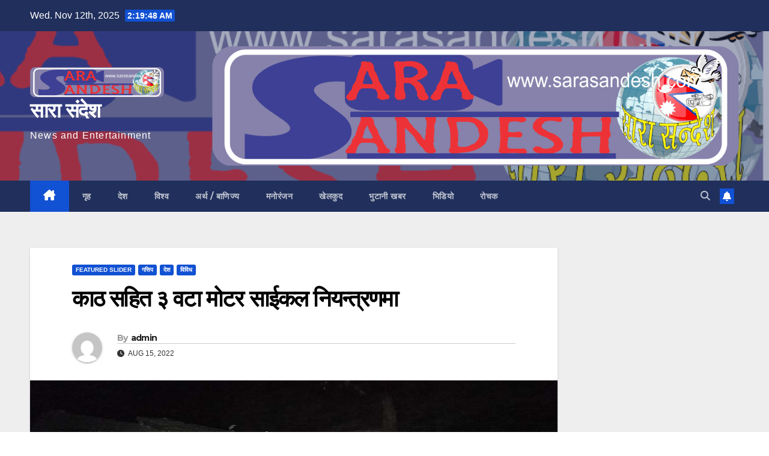

--- FILE ---
content_type: text/html; charset=UTF-8
request_url: https://sarasandesh.com/archives/5855
body_size: 18331
content:
<!DOCTYPE html>
<html lang="en-US">
<head>
<meta charset="UTF-8">
<meta name="viewport" content="width=device-width, initial-scale=1">
<link rel="profile" href="http://gmpg.org/xfn/11">
<title>काठ सहित ३ वटा मोटर साईकल नियन्त्रणमा &#8211; सारा संदेश</title>
<meta name='robots' content='max-image-preview:large' />
	<style>img:is([sizes="auto" i], [sizes^="auto," i]) { contain-intrinsic-size: 3000px 1500px }</style>
	<link rel='dns-prefetch' href='//stats.wp.com' />
<link rel='dns-prefetch' href='//fonts.googleapis.com' />
<link rel='dns-prefetch' href='//widgets.wp.com' />
<link rel='dns-prefetch' href='//s0.wp.com' />
<link rel='dns-prefetch' href='//0.gravatar.com' />
<link rel='dns-prefetch' href='//1.gravatar.com' />
<link rel='dns-prefetch' href='//2.gravatar.com' />
<link rel="alternate" type="application/rss+xml" title="सारा संदेश &raquo; Feed" href="https://sarasandesh.com/feed" />
<link rel="alternate" type="application/rss+xml" title="सारा संदेश &raquo; Comments Feed" href="https://sarasandesh.com/comments/feed" />
<link rel="alternate" type="application/rss+xml" title="सारा संदेश &raquo; काठ सहित ३ वटा मोटर साईकल नियन्त्रणमा Comments Feed" href="https://sarasandesh.com/archives/5855/feed" />
<script>
window._wpemojiSettings = {"baseUrl":"https:\/\/s.w.org\/images\/core\/emoji\/16.0.1\/72x72\/","ext":".png","svgUrl":"https:\/\/s.w.org\/images\/core\/emoji\/16.0.1\/svg\/","svgExt":".svg","source":{"concatemoji":"https:\/\/sarasandesh.com\/wp-includes\/js\/wp-emoji-release.min.js?ver=6.8.3"}};
/*! This file is auto-generated */
!function(s,n){var o,i,e;function c(e){try{var t={supportTests:e,timestamp:(new Date).valueOf()};sessionStorage.setItem(o,JSON.stringify(t))}catch(e){}}function p(e,t,n){e.clearRect(0,0,e.canvas.width,e.canvas.height),e.fillText(t,0,0);var t=new Uint32Array(e.getImageData(0,0,e.canvas.width,e.canvas.height).data),a=(e.clearRect(0,0,e.canvas.width,e.canvas.height),e.fillText(n,0,0),new Uint32Array(e.getImageData(0,0,e.canvas.width,e.canvas.height).data));return t.every(function(e,t){return e===a[t]})}function u(e,t){e.clearRect(0,0,e.canvas.width,e.canvas.height),e.fillText(t,0,0);for(var n=e.getImageData(16,16,1,1),a=0;a<n.data.length;a++)if(0!==n.data[a])return!1;return!0}function f(e,t,n,a){switch(t){case"flag":return n(e,"\ud83c\udff3\ufe0f\u200d\u26a7\ufe0f","\ud83c\udff3\ufe0f\u200b\u26a7\ufe0f")?!1:!n(e,"\ud83c\udde8\ud83c\uddf6","\ud83c\udde8\u200b\ud83c\uddf6")&&!n(e,"\ud83c\udff4\udb40\udc67\udb40\udc62\udb40\udc65\udb40\udc6e\udb40\udc67\udb40\udc7f","\ud83c\udff4\u200b\udb40\udc67\u200b\udb40\udc62\u200b\udb40\udc65\u200b\udb40\udc6e\u200b\udb40\udc67\u200b\udb40\udc7f");case"emoji":return!a(e,"\ud83e\udedf")}return!1}function g(e,t,n,a){var r="undefined"!=typeof WorkerGlobalScope&&self instanceof WorkerGlobalScope?new OffscreenCanvas(300,150):s.createElement("canvas"),o=r.getContext("2d",{willReadFrequently:!0}),i=(o.textBaseline="top",o.font="600 32px Arial",{});return e.forEach(function(e){i[e]=t(o,e,n,a)}),i}function t(e){var t=s.createElement("script");t.src=e,t.defer=!0,s.head.appendChild(t)}"undefined"!=typeof Promise&&(o="wpEmojiSettingsSupports",i=["flag","emoji"],n.supports={everything:!0,everythingExceptFlag:!0},e=new Promise(function(e){s.addEventListener("DOMContentLoaded",e,{once:!0})}),new Promise(function(t){var n=function(){try{var e=JSON.parse(sessionStorage.getItem(o));if("object"==typeof e&&"number"==typeof e.timestamp&&(new Date).valueOf()<e.timestamp+604800&&"object"==typeof e.supportTests)return e.supportTests}catch(e){}return null}();if(!n){if("undefined"!=typeof Worker&&"undefined"!=typeof OffscreenCanvas&&"undefined"!=typeof URL&&URL.createObjectURL&&"undefined"!=typeof Blob)try{var e="postMessage("+g.toString()+"("+[JSON.stringify(i),f.toString(),p.toString(),u.toString()].join(",")+"));",a=new Blob([e],{type:"text/javascript"}),r=new Worker(URL.createObjectURL(a),{name:"wpTestEmojiSupports"});return void(r.onmessage=function(e){c(n=e.data),r.terminate(),t(n)})}catch(e){}c(n=g(i,f,p,u))}t(n)}).then(function(e){for(var t in e)n.supports[t]=e[t],n.supports.everything=n.supports.everything&&n.supports[t],"flag"!==t&&(n.supports.everythingExceptFlag=n.supports.everythingExceptFlag&&n.supports[t]);n.supports.everythingExceptFlag=n.supports.everythingExceptFlag&&!n.supports.flag,n.DOMReady=!1,n.readyCallback=function(){n.DOMReady=!0}}).then(function(){return e}).then(function(){var e;n.supports.everything||(n.readyCallback(),(e=n.source||{}).concatemoji?t(e.concatemoji):e.wpemoji&&e.twemoji&&(t(e.twemoji),t(e.wpemoji)))}))}((window,document),window._wpemojiSettings);
</script>
<style id='wp-emoji-styles-inline-css'>

	img.wp-smiley, img.emoji {
		display: inline !important;
		border: none !important;
		box-shadow: none !important;
		height: 1em !important;
		width: 1em !important;
		margin: 0 0.07em !important;
		vertical-align: -0.1em !important;
		background: none !important;
		padding: 0 !important;
	}
</style>
<link rel='stylesheet' id='wp-block-library-css' href='https://sarasandesh.com/wp-includes/css/dist/block-library/style.min.css?ver=6.8.3' media='all' />
<style id='wp-block-library-theme-inline-css'>
.wp-block-audio :where(figcaption){color:#555;font-size:13px;text-align:center}.is-dark-theme .wp-block-audio :where(figcaption){color:#ffffffa6}.wp-block-audio{margin:0 0 1em}.wp-block-code{border:1px solid #ccc;border-radius:4px;font-family:Menlo,Consolas,monaco,monospace;padding:.8em 1em}.wp-block-embed :where(figcaption){color:#555;font-size:13px;text-align:center}.is-dark-theme .wp-block-embed :where(figcaption){color:#ffffffa6}.wp-block-embed{margin:0 0 1em}.blocks-gallery-caption{color:#555;font-size:13px;text-align:center}.is-dark-theme .blocks-gallery-caption{color:#ffffffa6}:root :where(.wp-block-image figcaption){color:#555;font-size:13px;text-align:center}.is-dark-theme :root :where(.wp-block-image figcaption){color:#ffffffa6}.wp-block-image{margin:0 0 1em}.wp-block-pullquote{border-bottom:4px solid;border-top:4px solid;color:currentColor;margin-bottom:1.75em}.wp-block-pullquote cite,.wp-block-pullquote footer,.wp-block-pullquote__citation{color:currentColor;font-size:.8125em;font-style:normal;text-transform:uppercase}.wp-block-quote{border-left:.25em solid;margin:0 0 1.75em;padding-left:1em}.wp-block-quote cite,.wp-block-quote footer{color:currentColor;font-size:.8125em;font-style:normal;position:relative}.wp-block-quote:where(.has-text-align-right){border-left:none;border-right:.25em solid;padding-left:0;padding-right:1em}.wp-block-quote:where(.has-text-align-center){border:none;padding-left:0}.wp-block-quote.is-large,.wp-block-quote.is-style-large,.wp-block-quote:where(.is-style-plain){border:none}.wp-block-search .wp-block-search__label{font-weight:700}.wp-block-search__button{border:1px solid #ccc;padding:.375em .625em}:where(.wp-block-group.has-background){padding:1.25em 2.375em}.wp-block-separator.has-css-opacity{opacity:.4}.wp-block-separator{border:none;border-bottom:2px solid;margin-left:auto;margin-right:auto}.wp-block-separator.has-alpha-channel-opacity{opacity:1}.wp-block-separator:not(.is-style-wide):not(.is-style-dots){width:100px}.wp-block-separator.has-background:not(.is-style-dots){border-bottom:none;height:1px}.wp-block-separator.has-background:not(.is-style-wide):not(.is-style-dots){height:2px}.wp-block-table{margin:0 0 1em}.wp-block-table td,.wp-block-table th{word-break:normal}.wp-block-table :where(figcaption){color:#555;font-size:13px;text-align:center}.is-dark-theme .wp-block-table :where(figcaption){color:#ffffffa6}.wp-block-video :where(figcaption){color:#555;font-size:13px;text-align:center}.is-dark-theme .wp-block-video :where(figcaption){color:#ffffffa6}.wp-block-video{margin:0 0 1em}:root :where(.wp-block-template-part.has-background){margin-bottom:0;margin-top:0;padding:1.25em 2.375em}
</style>
<style id='classic-theme-styles-inline-css'>
/*! This file is auto-generated */
.wp-block-button__link{color:#fff;background-color:#32373c;border-radius:9999px;box-shadow:none;text-decoration:none;padding:calc(.667em + 2px) calc(1.333em + 2px);font-size:1.125em}.wp-block-file__button{background:#32373c;color:#fff;text-decoration:none}
</style>
<style id='global-styles-inline-css'>
:root{--wp--preset--aspect-ratio--square: 1;--wp--preset--aspect-ratio--4-3: 4/3;--wp--preset--aspect-ratio--3-4: 3/4;--wp--preset--aspect-ratio--3-2: 3/2;--wp--preset--aspect-ratio--2-3: 2/3;--wp--preset--aspect-ratio--16-9: 16/9;--wp--preset--aspect-ratio--9-16: 9/16;--wp--preset--color--black: #000000;--wp--preset--color--cyan-bluish-gray: #abb8c3;--wp--preset--color--white: #ffffff;--wp--preset--color--pale-pink: #f78da7;--wp--preset--color--vivid-red: #cf2e2e;--wp--preset--color--luminous-vivid-orange: #ff6900;--wp--preset--color--luminous-vivid-amber: #fcb900;--wp--preset--color--light-green-cyan: #7bdcb5;--wp--preset--color--vivid-green-cyan: #00d084;--wp--preset--color--pale-cyan-blue: #8ed1fc;--wp--preset--color--vivid-cyan-blue: #0693e3;--wp--preset--color--vivid-purple: #9b51e0;--wp--preset--gradient--vivid-cyan-blue-to-vivid-purple: linear-gradient(135deg,rgba(6,147,227,1) 0%,rgb(155,81,224) 100%);--wp--preset--gradient--light-green-cyan-to-vivid-green-cyan: linear-gradient(135deg,rgb(122,220,180) 0%,rgb(0,208,130) 100%);--wp--preset--gradient--luminous-vivid-amber-to-luminous-vivid-orange: linear-gradient(135deg,rgba(252,185,0,1) 0%,rgba(255,105,0,1) 100%);--wp--preset--gradient--luminous-vivid-orange-to-vivid-red: linear-gradient(135deg,rgba(255,105,0,1) 0%,rgb(207,46,46) 100%);--wp--preset--gradient--very-light-gray-to-cyan-bluish-gray: linear-gradient(135deg,rgb(238,238,238) 0%,rgb(169,184,195) 100%);--wp--preset--gradient--cool-to-warm-spectrum: linear-gradient(135deg,rgb(74,234,220) 0%,rgb(151,120,209) 20%,rgb(207,42,186) 40%,rgb(238,44,130) 60%,rgb(251,105,98) 80%,rgb(254,248,76) 100%);--wp--preset--gradient--blush-light-purple: linear-gradient(135deg,rgb(255,206,236) 0%,rgb(152,150,240) 100%);--wp--preset--gradient--blush-bordeaux: linear-gradient(135deg,rgb(254,205,165) 0%,rgb(254,45,45) 50%,rgb(107,0,62) 100%);--wp--preset--gradient--luminous-dusk: linear-gradient(135deg,rgb(255,203,112) 0%,rgb(199,81,192) 50%,rgb(65,88,208) 100%);--wp--preset--gradient--pale-ocean: linear-gradient(135deg,rgb(255,245,203) 0%,rgb(182,227,212) 50%,rgb(51,167,181) 100%);--wp--preset--gradient--electric-grass: linear-gradient(135deg,rgb(202,248,128) 0%,rgb(113,206,126) 100%);--wp--preset--gradient--midnight: linear-gradient(135deg,rgb(2,3,129) 0%,rgb(40,116,252) 100%);--wp--preset--font-size--small: 13px;--wp--preset--font-size--medium: 20px;--wp--preset--font-size--large: 36px;--wp--preset--font-size--x-large: 42px;--wp--preset--spacing--20: 0.44rem;--wp--preset--spacing--30: 0.67rem;--wp--preset--spacing--40: 1rem;--wp--preset--spacing--50: 1.5rem;--wp--preset--spacing--60: 2.25rem;--wp--preset--spacing--70: 3.38rem;--wp--preset--spacing--80: 5.06rem;--wp--preset--shadow--natural: 6px 6px 9px rgba(0, 0, 0, 0.2);--wp--preset--shadow--deep: 12px 12px 50px rgba(0, 0, 0, 0.4);--wp--preset--shadow--sharp: 6px 6px 0px rgba(0, 0, 0, 0.2);--wp--preset--shadow--outlined: 6px 6px 0px -3px rgba(255, 255, 255, 1), 6px 6px rgba(0, 0, 0, 1);--wp--preset--shadow--crisp: 6px 6px 0px rgba(0, 0, 0, 1);}:where(.is-layout-flex){gap: 0.5em;}:where(.is-layout-grid){gap: 0.5em;}body .is-layout-flex{display: flex;}.is-layout-flex{flex-wrap: wrap;align-items: center;}.is-layout-flex > :is(*, div){margin: 0;}body .is-layout-grid{display: grid;}.is-layout-grid > :is(*, div){margin: 0;}:where(.wp-block-columns.is-layout-flex){gap: 2em;}:where(.wp-block-columns.is-layout-grid){gap: 2em;}:where(.wp-block-post-template.is-layout-flex){gap: 1.25em;}:where(.wp-block-post-template.is-layout-grid){gap: 1.25em;}.has-black-color{color: var(--wp--preset--color--black) !important;}.has-cyan-bluish-gray-color{color: var(--wp--preset--color--cyan-bluish-gray) !important;}.has-white-color{color: var(--wp--preset--color--white) !important;}.has-pale-pink-color{color: var(--wp--preset--color--pale-pink) !important;}.has-vivid-red-color{color: var(--wp--preset--color--vivid-red) !important;}.has-luminous-vivid-orange-color{color: var(--wp--preset--color--luminous-vivid-orange) !important;}.has-luminous-vivid-amber-color{color: var(--wp--preset--color--luminous-vivid-amber) !important;}.has-light-green-cyan-color{color: var(--wp--preset--color--light-green-cyan) !important;}.has-vivid-green-cyan-color{color: var(--wp--preset--color--vivid-green-cyan) !important;}.has-pale-cyan-blue-color{color: var(--wp--preset--color--pale-cyan-blue) !important;}.has-vivid-cyan-blue-color{color: var(--wp--preset--color--vivid-cyan-blue) !important;}.has-vivid-purple-color{color: var(--wp--preset--color--vivid-purple) !important;}.has-black-background-color{background-color: var(--wp--preset--color--black) !important;}.has-cyan-bluish-gray-background-color{background-color: var(--wp--preset--color--cyan-bluish-gray) !important;}.has-white-background-color{background-color: var(--wp--preset--color--white) !important;}.has-pale-pink-background-color{background-color: var(--wp--preset--color--pale-pink) !important;}.has-vivid-red-background-color{background-color: var(--wp--preset--color--vivid-red) !important;}.has-luminous-vivid-orange-background-color{background-color: var(--wp--preset--color--luminous-vivid-orange) !important;}.has-luminous-vivid-amber-background-color{background-color: var(--wp--preset--color--luminous-vivid-amber) !important;}.has-light-green-cyan-background-color{background-color: var(--wp--preset--color--light-green-cyan) !important;}.has-vivid-green-cyan-background-color{background-color: var(--wp--preset--color--vivid-green-cyan) !important;}.has-pale-cyan-blue-background-color{background-color: var(--wp--preset--color--pale-cyan-blue) !important;}.has-vivid-cyan-blue-background-color{background-color: var(--wp--preset--color--vivid-cyan-blue) !important;}.has-vivid-purple-background-color{background-color: var(--wp--preset--color--vivid-purple) !important;}.has-black-border-color{border-color: var(--wp--preset--color--black) !important;}.has-cyan-bluish-gray-border-color{border-color: var(--wp--preset--color--cyan-bluish-gray) !important;}.has-white-border-color{border-color: var(--wp--preset--color--white) !important;}.has-pale-pink-border-color{border-color: var(--wp--preset--color--pale-pink) !important;}.has-vivid-red-border-color{border-color: var(--wp--preset--color--vivid-red) !important;}.has-luminous-vivid-orange-border-color{border-color: var(--wp--preset--color--luminous-vivid-orange) !important;}.has-luminous-vivid-amber-border-color{border-color: var(--wp--preset--color--luminous-vivid-amber) !important;}.has-light-green-cyan-border-color{border-color: var(--wp--preset--color--light-green-cyan) !important;}.has-vivid-green-cyan-border-color{border-color: var(--wp--preset--color--vivid-green-cyan) !important;}.has-pale-cyan-blue-border-color{border-color: var(--wp--preset--color--pale-cyan-blue) !important;}.has-vivid-cyan-blue-border-color{border-color: var(--wp--preset--color--vivid-cyan-blue) !important;}.has-vivid-purple-border-color{border-color: var(--wp--preset--color--vivid-purple) !important;}.has-vivid-cyan-blue-to-vivid-purple-gradient-background{background: var(--wp--preset--gradient--vivid-cyan-blue-to-vivid-purple) !important;}.has-light-green-cyan-to-vivid-green-cyan-gradient-background{background: var(--wp--preset--gradient--light-green-cyan-to-vivid-green-cyan) !important;}.has-luminous-vivid-amber-to-luminous-vivid-orange-gradient-background{background: var(--wp--preset--gradient--luminous-vivid-amber-to-luminous-vivid-orange) !important;}.has-luminous-vivid-orange-to-vivid-red-gradient-background{background: var(--wp--preset--gradient--luminous-vivid-orange-to-vivid-red) !important;}.has-very-light-gray-to-cyan-bluish-gray-gradient-background{background: var(--wp--preset--gradient--very-light-gray-to-cyan-bluish-gray) !important;}.has-cool-to-warm-spectrum-gradient-background{background: var(--wp--preset--gradient--cool-to-warm-spectrum) !important;}.has-blush-light-purple-gradient-background{background: var(--wp--preset--gradient--blush-light-purple) !important;}.has-blush-bordeaux-gradient-background{background: var(--wp--preset--gradient--blush-bordeaux) !important;}.has-luminous-dusk-gradient-background{background: var(--wp--preset--gradient--luminous-dusk) !important;}.has-pale-ocean-gradient-background{background: var(--wp--preset--gradient--pale-ocean) !important;}.has-electric-grass-gradient-background{background: var(--wp--preset--gradient--electric-grass) !important;}.has-midnight-gradient-background{background: var(--wp--preset--gradient--midnight) !important;}.has-small-font-size{font-size: var(--wp--preset--font-size--small) !important;}.has-medium-font-size{font-size: var(--wp--preset--font-size--medium) !important;}.has-large-font-size{font-size: var(--wp--preset--font-size--large) !important;}.has-x-large-font-size{font-size: var(--wp--preset--font-size--x-large) !important;}
:where(.wp-block-post-template.is-layout-flex){gap: 1.25em;}:where(.wp-block-post-template.is-layout-grid){gap: 1.25em;}
:where(.wp-block-columns.is-layout-flex){gap: 2em;}:where(.wp-block-columns.is-layout-grid){gap: 2em;}
:root :where(.wp-block-pullquote){font-size: 1.5em;line-height: 1.6;}
</style>
<link rel='stylesheet' id='ansar-import-css' href='https://sarasandesh.com/wp-content/plugins/ansar-import/public/css/ansar-import-public.css?ver=2.0.5' media='all' />
<link rel='stylesheet' id='newsup-fonts-css' href='//fonts.googleapis.com/css?family=Montserrat%3A400%2C500%2C700%2C800%7CWork%2BSans%3A300%2C400%2C500%2C600%2C700%2C800%2C900%26display%3Dswap&#038;subset=latin%2Clatin-ext' media='all' />
<link rel='stylesheet' id='bootstrap-css' href='https://sarasandesh.com/wp-content/themes/newsup/css/bootstrap.css?ver=6.8.3' media='all' />
<link rel='stylesheet' id='newsup-style-css' href='https://sarasandesh.com/wp-content/themes/newsup/style.css?ver=6.8.3' media='all' />
<link rel='stylesheet' id='newsup-default-css' href='https://sarasandesh.com/wp-content/themes/newsup/css/colors/default.css?ver=6.8.3' media='all' />
<link rel='stylesheet' id='font-awesome-5-all-css' href='https://sarasandesh.com/wp-content/themes/newsup/css/font-awesome/css/all.min.css?ver=6.8.3' media='all' />
<link rel='stylesheet' id='font-awesome-4-shim-css' href='https://sarasandesh.com/wp-content/themes/newsup/css/font-awesome/css/v4-shims.min.css?ver=6.8.3' media='all' />
<link rel='stylesheet' id='owl-carousel-css' href='https://sarasandesh.com/wp-content/themes/newsup/css/owl.carousel.css?ver=6.8.3' media='all' />
<link rel='stylesheet' id='smartmenus-css' href='https://sarasandesh.com/wp-content/themes/newsup/css/jquery.smartmenus.bootstrap.css?ver=6.8.3' media='all' />
<link rel='stylesheet' id='newsup-custom-css-css' href='https://sarasandesh.com/wp-content/themes/newsup/inc/ansar/customize/css/customizer.css?ver=1.0' media='all' />
<link rel='stylesheet' id='jetpack_likes-css' href='https://sarasandesh.com/wp-content/plugins/jetpack/modules/likes/style.css?ver=15.2' media='all' />
<link rel='stylesheet' id='wp-pagenavi-css' href='https://sarasandesh.com/wp-content/plugins/wp-pagenavi/pagenavi-css.css?ver=2.70' media='all' />
<link rel='stylesheet' id='booster-extension-social-icons-css' href='https://sarasandesh.com/wp-content/plugins/booster-extension/assets/css/social-icons.min.css?ver=6.8.3' media='all' />
<link rel='stylesheet' id='booster-extension-style-css' href='https://sarasandesh.com/wp-content/plugins/booster-extension/assets/css/style.css?ver=6.8.3' media='all' />
<link rel='stylesheet' id='sharedaddy-css' href='https://sarasandesh.com/wp-content/plugins/jetpack/modules/sharedaddy/sharing.css?ver=15.2' media='all' />
<link rel='stylesheet' id='social-logos-css' href='https://sarasandesh.com/wp-content/plugins/jetpack/_inc/social-logos/social-logos.min.css?ver=15.2' media='all' />
<script src="https://sarasandesh.com/wp-includes/js/jquery/jquery.min.js?ver=3.7.1" id="jquery-core-js"></script>
<script src="https://sarasandesh.com/wp-includes/js/jquery/jquery-migrate.min.js?ver=3.4.1" id="jquery-migrate-js"></script>
<script src="https://sarasandesh.com/wp-content/plugins/ansar-import/public/js/ansar-import-public.js?ver=2.0.5" id="ansar-import-js"></script>
<script src="https://sarasandesh.com/wp-content/themes/newsup/js/navigation.js?ver=6.8.3" id="newsup-navigation-js"></script>
<script src="https://sarasandesh.com/wp-content/themes/newsup/js/bootstrap.js?ver=6.8.3" id="bootstrap-js"></script>
<script src="https://sarasandesh.com/wp-content/themes/newsup/js/owl.carousel.min.js?ver=6.8.3" id="owl-carousel-min-js"></script>
<script src="https://sarasandesh.com/wp-content/themes/newsup/js/jquery.smartmenus.js?ver=6.8.3" id="smartmenus-js-js"></script>
<script src="https://sarasandesh.com/wp-content/themes/newsup/js/jquery.smartmenus.bootstrap.js?ver=6.8.3" id="bootstrap-smartmenus-js-js"></script>
<script src="https://sarasandesh.com/wp-content/themes/newsup/js/jquery.marquee.js?ver=6.8.3" id="newsup-marquee-js-js"></script>
<script src="https://sarasandesh.com/wp-content/themes/newsup/js/main.js?ver=6.8.3" id="newsup-main-js-js"></script>
<link rel="https://api.w.org/" href="https://sarasandesh.com/wp-json/" /><link rel="alternate" title="JSON" type="application/json" href="https://sarasandesh.com/wp-json/wp/v2/posts/5855" /><link rel="EditURI" type="application/rsd+xml" title="RSD" href="https://sarasandesh.com/xmlrpc.php?rsd" />
<meta name="generator" content="WordPress 6.8.3" />
<link rel="canonical" href="https://sarasandesh.com/archives/5855" />
<link rel='shortlink' href='https://sarasandesh.com/?p=5855' />
<link rel="alternate" title="oEmbed (JSON)" type="application/json+oembed" href="https://sarasandesh.com/wp-json/oembed/1.0/embed?url=https%3A%2F%2Fsarasandesh.com%2Farchives%2F5855" />
<link rel="alternate" title="oEmbed (XML)" type="text/xml+oembed" href="https://sarasandesh.com/wp-json/oembed/1.0/embed?url=https%3A%2F%2Fsarasandesh.com%2Farchives%2F5855&#038;format=xml" />
	<style>img#wpstats{display:none}</style>
		<link rel="pingback" href="https://sarasandesh.com/xmlrpc.php"> 
<style type="text/css" id="custom-background-css">
    .wrapper { background-color: #eee; }
</style>
    <style type="text/css">
            body .site-title a,
        body .site-description {
            color: #fff;
        }

        .site-branding-text .site-title a {
                font-size: px;
            }

            @media only screen and (max-width: 640px) {
                .site-branding-text .site-title a {
                    font-size: 40px;

                }
            }

            @media only screen and (max-width: 375px) {
                .site-branding-text .site-title a {
                    font-size: 32px;

                }
            }

        </style>
    
<!-- Jetpack Open Graph Tags -->
<meta property="og:type" content="article" />
<meta property="og:title" content="काठ सहित ३ वटा मोटर साईकल नियन्त्रणमा" />
<meta property="og:url" content="https://sarasandesh.com/archives/5855" />
<meta property="og:description" content="३० साउन २०७९/झापा झापाको दमकबाट काठ लोड गर्दै गरेको अवस्थामा ३ वटा मोटर साईकल नियन्त्रण लिइएको छ । इलाका प्रहरी कार्यालय दमकबाट खटिएको टोलीले काठ सहित मोटर साइकल नियन्त्रणमा लिइएको जिल्ला प्रहरी का…" />
<meta property="article:published_time" content="2022-08-15T14:47:31+00:00" />
<meta property="article:modified_time" content="2022-08-15T14:47:31+00:00" />
<meta property="og:site_name" content="सारा संदेश" />
<meta property="og:image" content="https://sarasandesh.com/wp-content/uploads/2022/08/kath.jpg" />
<meta property="og:image:width" content="1734" />
<meta property="og:image:height" content="801" />
<meta property="og:image:alt" content="" />
<meta property="og:locale" content="en_US" />
<meta name="twitter:text:title" content="काठ सहित ३ वटा मोटर साईकल नियन्त्रणमा" />
<meta name="twitter:image" content="https://sarasandesh.com/wp-content/uploads/2022/08/kath.jpg?w=640" />
<meta name="twitter:card" content="summary_large_image" />

<!-- End Jetpack Open Graph Tags -->
</head>
<body class="wp-singular post-template-default single single-post postid-5855 single-format-standard wp-custom-logo wp-embed-responsive wp-theme-newsup booster-extension ta-hide-date-author-in-list" >
<div id="page" class="site">
<a class="skip-link screen-reader-text" href="#content">
Skip to content</a>
  <div class="wrapper" id="custom-background-css">
    <header class="mg-headwidget">
      <!--==================== TOP BAR ====================-->
      <div class="mg-head-detail hidden-xs">
    <div class="container-fluid">
        <div class="row align-items-center">
            <div class="col-md-6 col-xs-12">
                <ul class="info-left">
                                <li>Wed. Nov 12th, 2025                 <span  id="time" class="time"></span>
                        </li>
                        </ul>
            </div>
            <div class="col-md-6 col-xs-12">
                <ul class="mg-social info-right">
                                    </ul>
            </div>
        </div>
    </div>
</div>
      <div class="clearfix"></div>

      
      <div class="mg-nav-widget-area-back" style='background-image: url("https://sarasandesh.com/wp-content/uploads/2023/10/cropped-cropped-sara-sandesh-logo.png" );'>
                <div class="overlay">
          <div class="inner"  style="background-color:rgba(32,47,91,0.4);" > 
              <div class="container-fluid">
                  <div class="mg-nav-widget-area">
                    <div class="row align-items-center">
                      <div class="col-md-3 text-center-xs">
                        <div class="navbar-header">
                          <div class="site-logo">
                            <a href="https://sarasandesh.com/" class="navbar-brand" rel="home"><img width="1559" height="355" src="https://sarasandesh.com/wp-content/uploads/2021/07/cropped-cropped-sara-sandesh-logo.png" class="custom-logo" alt="सारा संदेश" decoding="async" fetchpriority="high" srcset="https://sarasandesh.com/wp-content/uploads/2021/07/cropped-cropped-sara-sandesh-logo.png 1559w, https://sarasandesh.com/wp-content/uploads/2021/07/cropped-cropped-sara-sandesh-logo-300x68.png 300w, https://sarasandesh.com/wp-content/uploads/2021/07/cropped-cropped-sara-sandesh-logo-1024x233.png 1024w, https://sarasandesh.com/wp-content/uploads/2021/07/cropped-cropped-sara-sandesh-logo-768x175.png 768w, https://sarasandesh.com/wp-content/uploads/2021/07/cropped-cropped-sara-sandesh-logo-1536x350.png 1536w" sizes="(max-width: 1559px) 100vw, 1559px" /></a>                          </div>
                          <div class="site-branding-text ">
                                                            <p class="site-title"> <a href="https://sarasandesh.com/" rel="home">सारा संदेश</a></p>
                                                            <p class="site-description">News and Entertainment</p>
                          </div>    
                        </div>
                      </div>
                                              <div class="col-md-9">                 <div class="header-ads">
                    <a class="pull-right" # href="#"
                        target="_blank"  >
                        <img width="1559" height="353" src="https://sarasandesh.com/wp-content/uploads/2023/10/cropped-sara-sandesh-logo.png" class="attachment-full size-full" alt="" decoding="async" srcset="https://sarasandesh.com/wp-content/uploads/2023/10/cropped-sara-sandesh-logo.png 1559w, https://sarasandesh.com/wp-content/uploads/2023/10/cropped-sara-sandesh-logo-300x68.png 300w, https://sarasandesh.com/wp-content/uploads/2023/10/cropped-sara-sandesh-logo-1024x232.png 1024w, https://sarasandesh.com/wp-content/uploads/2023/10/cropped-sara-sandesh-logo-768x174.png 768w, https://sarasandesh.com/wp-content/uploads/2023/10/cropped-sara-sandesh-logo-1536x348.png 1536w" sizes="(max-width: 1559px) 100vw, 1559px" />                    </a>
                </div>
            </div>
            <!-- Trending line END -->
                                </div>
                  </div>
              </div>
          </div>
        </div>
      </div>
    <div class="mg-menu-full">
      <nav class="navbar navbar-expand-lg navbar-wp">
        <div class="container-fluid">
          <!-- Right nav -->
          <div class="m-header align-items-center">
                            <a class="mobilehomebtn" href="https://sarasandesh.com"><span class="fa-solid fa-house-chimney"></span></a>
              <!-- navbar-toggle -->
              <button class="navbar-toggler mx-auto" type="button" data-toggle="collapse" data-target="#navbar-wp" aria-controls="navbarSupportedContent" aria-expanded="false" aria-label="Toggle navigation">
                <span class="burger">
                  <span class="burger-line"></span>
                  <span class="burger-line"></span>
                  <span class="burger-line"></span>
                </span>
              </button>
              <!-- /navbar-toggle -->
                          <div class="dropdown show mg-search-box pr-2">
                <a class="dropdown-toggle msearch ml-auto" href="#" role="button" id="dropdownMenuLink" data-toggle="dropdown" aria-haspopup="true" aria-expanded="false">
                <i class="fas fa-search"></i>
                </a> 
                <div class="dropdown-menu searchinner" aria-labelledby="dropdownMenuLink">
                    <form role="search" method="get" id="searchform" action="https://sarasandesh.com/">
  <div class="input-group">
    <input type="search" class="form-control" placeholder="Search" value="" name="s" />
    <span class="input-group-btn btn-default">
    <button type="submit" class="btn"> <i class="fas fa-search"></i> </button>
    </span> </div>
</form>                </div>
            </div>
                  <a href="#" target="_blank" class="btn-bell btn-theme mx-2"><i class="fa fa-bell"></i></a>
                      
          </div>
          <!-- /Right nav --> 
          <div class="collapse navbar-collapse" id="navbar-wp">
            <div class="d-md-block">
              <ul id="menu-main-navigation" class="nav navbar-nav mr-auto "><li class="active home"><a class="homebtn" href="https://sarasandesh.com"><span class='fa-solid fa-house-chimney'></span></a></li><li id="menu-item-23" class="menu-item menu-item-type-custom menu-item-object-custom menu-item-home menu-item-23"><a class="nav-link" title="गृह" href="http://sarasandesh.com/">गृह</a></li>
<li id="menu-item-17" class="menu-item menu-item-type-taxonomy menu-item-object-category current-post-ancestor current-menu-parent current-post-parent menu-item-17"><a class="nav-link" title="देश" href="https://sarasandesh.com/archives/category/country">देश</a></li>
<li id="menu-item-19" class="menu-item menu-item-type-taxonomy menu-item-object-category menu-item-19"><a class="nav-link" title="विश्व" href="https://sarasandesh.com/archives/category/%e0%a4%b5%e0%a4%bf%e0%a4%b6%e0%a5%8d%e0%a4%b5">विश्व</a></li>
<li id="menu-item-15" class="menu-item menu-item-type-taxonomy menu-item-object-category menu-item-15"><a class="nav-link" title="अर्थ / बाणिज्य" href="https://sarasandesh.com/archives/category/%e0%a4%85%e0%a4%b0%e0%a5%8d%e0%a4%a5-%e0%a4%ac%e0%a4%be%e0%a4%a3%e0%a4%bf%e0%a4%9c%e0%a5%8d%e0%a4%af">अर्थ / बाणिज्य</a></li>
<li id="menu-item-14" class="menu-item menu-item-type-taxonomy menu-item-object-category menu-item-14"><a class="nav-link" title="मनोरंजन" href="https://sarasandesh.com/archives/category/manoranjan">मनोरंजन</a></li>
<li id="menu-item-16" class="menu-item menu-item-type-taxonomy menu-item-object-category menu-item-16"><a class="nav-link" title="खेलकुद" href="https://sarasandesh.com/archives/category/%e0%a4%96%e0%a5%87%e0%a4%b2%e0%a4%95%e0%a5%81%e0%a4%a6">खेलकुद</a></li>
<li id="menu-item-18" class="menu-item menu-item-type-taxonomy menu-item-object-category menu-item-18"><a class="nav-link" title="भुटानी खबर" href="https://sarasandesh.com/archives/category/%e0%a4%ad%e0%a5%81%e0%a4%9f%e0%a4%be%e0%a4%a8%e0%a5%80-%e0%a4%96%e0%a4%ac%e0%a4%b0">भुटानी खबर</a></li>
<li id="menu-item-27" class="menu-item menu-item-type-taxonomy menu-item-object-category menu-item-27"><a class="nav-link" title="भिडियो" href="https://sarasandesh.com/archives/category/%e0%a4%ad%e0%a4%bf%e0%a4%a1%e0%a4%bf%e0%a4%af%e0%a5%8b">भिडियो</a></li>
<li id="menu-item-28" class="menu-item menu-item-type-taxonomy menu-item-object-category menu-item-28"><a class="nav-link" title="रोचक" href="https://sarasandesh.com/archives/category/%e0%a4%b0%e0%a5%8b%e0%a4%9a%e0%a4%95">रोचक</a></li>
</ul>            </div>      
          </div>
          <!-- Right nav -->
          <div class="desk-header d-lg-flex pl-3 ml-auto my-2 my-lg-0 position-relative align-items-center">
                        <div class="dropdown show mg-search-box pr-2">
                <a class="dropdown-toggle msearch ml-auto" href="#" role="button" id="dropdownMenuLink" data-toggle="dropdown" aria-haspopup="true" aria-expanded="false">
                <i class="fas fa-search"></i>
                </a> 
                <div class="dropdown-menu searchinner" aria-labelledby="dropdownMenuLink">
                    <form role="search" method="get" id="searchform" action="https://sarasandesh.com/">
  <div class="input-group">
    <input type="search" class="form-control" placeholder="Search" value="" name="s" />
    <span class="input-group-btn btn-default">
    <button type="submit" class="btn"> <i class="fas fa-search"></i> </button>
    </span> </div>
</form>                </div>
            </div>
                  <a href="#" target="_blank" class="btn-bell btn-theme mx-2"><i class="fa fa-bell"></i></a>
                  </div>
          <!-- /Right nav -->
      </div>
      </nav> <!-- /Navigation -->
    </div>
</header>
<div class="clearfix"></div> <!-- =========================
     Page Content Section      
============================== -->
<main id="content" class="single-class content">
  <!--container-->
    <div class="container-fluid">
      <!--row-->
        <div class="row">
                  <div class="col-lg-9 col-md-8">
                                <div class="mg-blog-post-box"> 
                    <div class="mg-header">
                        <div class="mg-blog-category"><a class="newsup-categories category-color-1" href="https://sarasandesh.com/archives/category/featured-slider" alt="View all posts in Featured Slider"> 
                                 Featured Slider
                             </a><a class="newsup-categories category-color-1" href="https://sarasandesh.com/archives/category/%e0%a4%97%e0%a4%b8%e0%a4%bf%e0%a4%aa" alt="View all posts in गसिप"> 
                                 गसिप
                             </a><a class="newsup-categories category-color-1" href="https://sarasandesh.com/archives/category/country" alt="View all posts in देश"> 
                                 देश
                             </a><a class="newsup-categories category-color-1" href="https://sarasandesh.com/archives/category/%e0%a4%b5%e0%a4%bf%e0%a4%b5%e0%a4%bf%e0%a4%a7" alt="View all posts in विविध"> 
                                 विविध
                             </a></div>                        <h1 class="title single"> <a title="Permalink to: काठ सहित ३ वटा मोटर साईकल नियन्त्रणमा">
                            काठ सहित ३ वटा मोटर साईकल नियन्त्रणमा</a>
                        </h1>
                                                <div class="media mg-info-author-block"> 
                                                        <a class="mg-author-pic" href="https://sarasandesh.com/archives/author/admin"> <img alt='' src='https://secure.gravatar.com/avatar/6e1c72c71bfb9741613235a234ae434508cb7e2b2c8d983749f296a9dedeae71?s=150&#038;d=mm&#038;r=g' srcset='https://secure.gravatar.com/avatar/6e1c72c71bfb9741613235a234ae434508cb7e2b2c8d983749f296a9dedeae71?s=300&#038;d=mm&#038;r=g 2x' class='avatar avatar-150 photo' height='150' width='150' decoding='async'/> </a>
                                                        <div class="media-body">
                                                            <h4 class="media-heading"><span>By</span><a href="https://sarasandesh.com/archives/author/admin">admin</a></h4>
                                                            <span class="mg-blog-date"><i class="fas fa-clock"></i> 
                                    Aug 15, 2022                                </span>
                                                        </div>
                        </div>
                                            </div>
                    <img width="1734" height="801" src="https://sarasandesh.com/wp-content/uploads/2022/08/kath.jpg" class="img-fluid wp-post-image" alt="" decoding="async" srcset="https://sarasandesh.com/wp-content/uploads/2022/08/kath.jpg 1734w, https://sarasandesh.com/wp-content/uploads/2022/08/kath-300x139.jpg 300w, https://sarasandesh.com/wp-content/uploads/2022/08/kath-1024x473.jpg 1024w, https://sarasandesh.com/wp-content/uploads/2022/08/kath-768x355.jpg 768w, https://sarasandesh.com/wp-content/uploads/2022/08/kath-1536x710.jpg 1536w" sizes="(max-width: 1734px) 100vw, 1734px" />                    <article class="page-content-single small single">
                        
			<div class="twp-like-dislike-button twp-like-dislike-thumb">

				
				<span data-id="5855" id="twp-post-like" class="twp-post-like-dislike can-like">
		            <img src="https://sarasandesh.com/wp-content/plugins/booster-extension//assets/icon/thumbs-up.svg" />		        </span>

				<span class="twp-like-count">
		            0		        </span>

				
				<span data-id="5855" id="twp-post-dislike" class="twp-post-like-dislike can-dislike ">
		            <img src="https://sarasandesh.com/wp-content/plugins/booster-extension//assets/icon/thumbs-down.svg" />		            
		        </span>

				<span class="twp-dislike-count">
		            0		        </span>

			</div>

		<div class='booster-block booster-read-block'>
                <div class="twp-read-time">
                	<i class="booster-icon twp-clock"></i> <span>Read Time:</span>1 Minute, 3 Second                </div>

            </div><p><span style="color: #0000ff;"><strong><img loading="lazy" decoding="async" class="aligncenter size-full wp-image-5856" src="https://sarasandesh.com/wp-content/uploads/2022/08/kath.jpg" alt="" width="1734" height="801" srcset="https://sarasandesh.com/wp-content/uploads/2022/08/kath.jpg 1734w, https://sarasandesh.com/wp-content/uploads/2022/08/kath-300x139.jpg 300w, https://sarasandesh.com/wp-content/uploads/2022/08/kath-1024x473.jpg 1024w, https://sarasandesh.com/wp-content/uploads/2022/08/kath-768x355.jpg 768w, https://sarasandesh.com/wp-content/uploads/2022/08/kath-1536x710.jpg 1536w" sizes="auto, (max-width: 1734px) 100vw, 1734px" />३० साउन २०७९/झापा</strong></span><br />
झापाको दमकबाट काठ लोड गर्दै गरेको अवस्थामा ३ वटा मोटर साईकल नियन्त्रण लिइएको छ । इलाका प्रहरी कार्यालय दमकबाट खटिएको टोलीले काठ सहित मोटर साइकल नियन्त्रणमा लिइएको जिल्ला प्रहरी कार्यालय झापाका प्रबक्ता प्रहरी नायब उपरिक्षक बसन्त पाठकले बताउनु भयो ।<br />
प्र–०१–०१५ प–६४१, को–३१ प–८२२२ र मे–९ प–९८४९ नम्बरको मोटेसाईकलहरुमा सिसौं जातको गोलिया भारी लगाउँदै गर्दा नियन्त्रणमा लिइएको जनाइएको छ । प्रहरीलाई देखेर काठ तस्कर गर्नेहरु भने फरार भएको बताइएको छ । ३ थान झण्डै २६ क्यु फिट सिसौको गोलिया समेत बरामद गरिएको छ । बरामद काठ र मोटर साईकल इलाका बन वेलडाँगी र प्रहरी कार्यालय दमकमा बुझाइएको छ ।</p>


		<div class=" twp-social-share  booster-clear">

						    <header class="twp-plugin-title twp-share-title">
			        <h2>Share</h2>
			    </header>
			
		    <div class="twp-share-container">
				<div class="twp-social-icons twp-social-facebook">										<a class="twp-icon-holder" rel="nofollow"  onclick="twp_be_popup_new_window( event,'https://www.facebook.com/sharer/sharer.php?u=http://sarasandesh.com/archives/5855'); "  href="https://www.facebook.com/sharer/sharer.php?u=http://sarasandesh.com/archives/5855" >
			                                <span class="twp-social-count"><span class="booster-svg-icon"><svg class="booster-svg" aria-hidden="true" role="img" focusable="false" viewBox="0 0 24 24" xmlns="http://www.w3.org/2000/svg" width="24" height="24"><path fill="currentColor" d="M 23.25 9 L 15 9 L 15 0.75 C 15 0.335938 14.664062 0 14.25 0 L 9.75 0 C 9.335938 0 9 0.335938 9 0.75 L 9 9 L 0.75 9 C 0.335938 9 0 9.335938 0 9.75 L 0 14.25 C 0 14.664062 0.335938 15 0.75 15 L 9 15 L 9 23.25 C 9 23.664062 9.335938 24 9.75 24 L 14.25 24 C 14.664062 24 15 23.664062 15 23.25 L 15 15 L 23.25 15 C 23.664062 15 24 14.664062 24 14.25 L 24 9.75 C 24 9.335938 23.664062 9 23.25 9 Z M 23.25 9" /></svg></span></span>												<span class="twp-share-media">

													<span class="twp-share-label">
                                                        <span class="booster-svg-icon"><svg class="booster-svg" aria-hidden="true" role="img" focusable="false" viewBox="0 0 24 24" xmlns="http://www.w3.org/2000/svg" width="24" height="24"><path fill="currentColor" d="M22.675 0h-21.35c-.732 0-1.325.593-1.325 1.325v21.351c0 .731.593 1.324 1.325 1.324h11.495v-9.294h-3.128v-3.622h3.128v-2.671c0-3.1 1.893-4.788 4.659-4.788 1.325 0 2.463.099 2.795.143v3.24l-1.918.001c-1.504 0-1.795.715-1.795 1.763v2.313h3.587l-.467 3.622h-3.12v9.293h6.116c.73 0 1.323-.593 1.323-1.325v-21.35c0-.732-.593-1.325-1.325-1.325z" /></svg></span>
				                                        <span class="twp-label-title">
				                                            Facebook				                                        </span>
				                                    </span>
												</span>
																					</a>
									</div><div class="twp-social-icons twp-social-twitter">										<a class="twp-icon-holder" rel="nofollow"  onclick="twp_be_popup_new_window( event,'https://twitter.com/intent/tweet?text=काठ%20सहित%20३%20वटा%20मोटर%20साईकल%20नियन्त्रणमा&#038;url=http://sarasandesh.com/archives/5855'); "  href="https://twitter.com/intent/tweet?text=काठ%20सहित%20३%20वटा%20मोटर%20साईकल%20नियन्त्रणमा&#038;url=http://sarasandesh.com/archives/5855" >
			                                <span class="twp-social-count"><span class="booster-svg-icon"><svg class="booster-svg" aria-hidden="true" role="img" focusable="false" viewBox="0 0 24 24" xmlns="http://www.w3.org/2000/svg" width="24" height="24"><path fill="currentColor" d="M 23.25 9 L 15 9 L 15 0.75 C 15 0.335938 14.664062 0 14.25 0 L 9.75 0 C 9.335938 0 9 0.335938 9 0.75 L 9 9 L 0.75 9 C 0.335938 9 0 9.335938 0 9.75 L 0 14.25 C 0 14.664062 0.335938 15 0.75 15 L 9 15 L 9 23.25 C 9 23.664062 9.335938 24 9.75 24 L 14.25 24 C 14.664062 24 15 23.664062 15 23.25 L 15 15 L 23.25 15 C 23.664062 15 24 14.664062 24 14.25 L 24 9.75 C 24 9.335938 23.664062 9 23.25 9 Z M 23.25 9" /></svg></span></span>												<span class="twp-share-media">
													<span class="twp-share-label">
                                                        <span class="booster-svg-icon"><svg class="booster-svg" aria-hidden="true" role="img" focusable="false" viewBox="0 0 24 24" xmlns="http://www.w3.org/2000/svg" width="24" height="24"><path fill="currentColor" d="M18.244 2.25h3.308l-7.227 8.26 8.502 11.24H16.17l-5.214-6.817L4.99 21.75H1.68l7.73-8.835L1.254 2.25H8.08l4.713 6.231zm-1.161 17.52h1.833L7.084 4.126H5.117z"></path></svg></span>
				                                        <span class="twp-label-title">
				                                            Twitter				                                        </span>
												    </span>
												</span>
																					</a>
									</div><div class="twp-social-icons twp-social-pinterest">										<a class="twp-icon-holder" rel="nofollow" href="javascript:twp_be_pinterest()">
											<span class="twp-social-count"><span class="booster-svg-icon"><svg class="booster-svg" aria-hidden="true" role="img" focusable="false" viewBox="0 0 24 24" xmlns="http://www.w3.org/2000/svg" width="24" height="24"><path fill="currentColor" d="M 23.25 9 L 15 9 L 15 0.75 C 15 0.335938 14.664062 0 14.25 0 L 9.75 0 C 9.335938 0 9 0.335938 9 0.75 L 9 9 L 0.75 9 C 0.335938 9 0 9.335938 0 9.75 L 0 14.25 C 0 14.664062 0.335938 15 0.75 15 L 9 15 L 9 23.25 C 9 23.664062 9.335938 24 9.75 24 L 14.25 24 C 14.664062 24 15 23.664062 15 23.25 L 15 15 L 23.25 15 C 23.664062 15 24 14.664062 24 14.25 L 24 9.75 C 24 9.335938 23.664062 9 23.25 9 Z M 23.25 9" /></svg></span></span>				                                <span class="twp-share-media">
													<span class="twp-share-label">
                                                        <span class="booster-svg-icon"><svg class="booster-svg" aria-hidden="true" role="img" focusable="false" viewBox="0 0 24 24" xmlns="http://www.w3.org/2000/svg" width="24" height="24"><path fill="currentColor" d="M12.289,2C6.617,2,3.606,5.648,3.606,9.622c0,1.846,1.025,4.146,2.666,4.878c0.25,0.111,0.381,0.063,0.439-0.169 c0.044-0.175,0.267-1.029,0.365-1.428c0.032-0.128,0.017-0.237-0.091-0.362C6.445,11.911,6.01,10.75,6.01,9.668 c0-2.777,2.194-5.464,5.933-5.464c3.23,0,5.49,2.108,5.49,5.122c0,3.407-1.794,5.768-4.13,5.768c-1.291,0-2.257-1.021-1.948-2.277 c0.372-1.495,1.089-3.112,1.089-4.191c0-0.967-0.542-1.775-1.663-1.775c-1.319,0-2.379,1.309-2.379,3.059 c0,1.115,0.394,1.869,0.394,1.869s-1.302,5.279-1.54,6.261c-0.405,1.666,0.053,4.368,0.094,4.604 c0.021,0.126,0.167,0.169,0.25,0.063c0.129-0.165,1.699-2.419,2.142-4.051c0.158-0.59,0.817-2.995,0.817-2.995 c0.43,0.784,1.681,1.446,3.013,1.446c3.963,0,6.822-3.494,6.822-7.833C20.394,5.112,16.849,2,12.289,2"></path></svg></span>
				                                        <span class="twp-label-title">
				                                            Pinterest				                                        </span>
				                                    </span>
												</span>
																					</a>
									</div><div class="twp-social-icons twp-social-linkedin">										<a class="twp-icon-holder" rel="nofollow"  onclick="twp_be_popup_new_window( event,'http://www.linkedin.com/shareArticle?mini=true&#038;title=काठ%20सहित%20३%20वटा%20मोटर%20साईकल%20नियन्त्रणमा&#038;url=http://opensharecount.com/count.json?url=http://sarasandesh.com/archives/5855'); "  href="http://www.linkedin.com/shareArticle?mini=true&#038;title=काठ%20सहित%20३%20वटा%20मोटर%20साईकल%20नियन्त्रणमा&#038;url=http://opensharecount.com/count.json?url=http://sarasandesh.com/archives/5855" >
																							<span class="twp-share-media">
				                                    <span class="share-media-nocount">
													    <svg class="booster-svg" aria-hidden="true" role="img" focusable="false" viewBox="0 0 24 24" xmlns="http://www.w3.org/2000/svg" width="24" height="24"><path fill="currentColor" d="M19.7,3H4.3C3.582,3,3,3.582,3,4.3v15.4C3,20.418,3.582,21,4.3,21h15.4c0.718,0,1.3-0.582,1.3-1.3V4.3 C21,3.582,20.418,3,19.7,3z M8.339,18.338H5.667v-8.59h2.672V18.338z M7.004,8.574c-0.857,0-1.549-0.694-1.549-1.548 c0-0.855,0.691-1.548,1.549-1.548c0.854,0,1.547,0.694,1.547,1.548C8.551,7.881,7.858,8.574,7.004,8.574z M18.339,18.338h-2.669 v-4.177c0-0.996-0.017-2.278-1.387-2.278c-1.389,0-1.601,1.086-1.601,2.206v4.249h-2.667v-8.59h2.559v1.174h0.037 c0.356-0.675,1.227-1.387,2.526-1.387c2.703,0,3.203,1.779,3.203,4.092V18.338z"></path></svg>				                                    </span>
													<span class="twp-share-label twp-label-title">
				                                        LinkedIn				                                    </span>
												</span>
																					</a>
										</div>			</div>
		</div>

	            
            <div class="booster-block booster-author-block">
                <div class="be-author-details layout-square align-left">
                    <div class="be-author-wrapper">
                        <div class="booster-row">
                            <div class="booster-column booster-column-two booster-column-mobile">
                                <div class="be-author-image">
                                    <img alt='' src='https://secure.gravatar.com/avatar/6e1c72c71bfb9741613235a234ae434508cb7e2b2c8d983749f296a9dedeae71?s=400&#038;d=mm&#038;r=g' class='avatar avatar-400 photo avatar-img' height='400' width='400' />                                </div>
                            </div>
                            <div class="booster-column booster-column-eight booster-column-mobile">
                                <div class="author-details">
                                                                            <header class="twp-plugin-title twp-author-title">
                                            <h2>About Post Author</h2>
                                        </header>
                                                                        <h4 class="be-author-meta be-author-name">
                                        <a href="https://sarasandesh.com/archives/author/admin" class="booster-url-link">
                                            admin                                        </a>
                                    </h4>
                                                                                                                <div class="be-author-meta be-author-email">
                                            <a href="mailto: admin@sarasandesh.com" class="booster-url-link">
                                                <span class="booster-svg-icon booster-svg-envelope"><svg class="booster-svg" aria-hidden="true" role="img" focusable="false" viewBox="0 0 24 24" xmlns="http://www.w3.org/2000/svg" width="24" height="24"><path fill="currentColor" d="M0 3v18h24v-18h-24zm6.623 7.929l-4.623 5.712v-9.458l4.623 3.746zm-4.141-5.929h19.035l-9.517 7.713-9.518-7.713zm5.694 7.188l3.824 3.099 3.83-3.104 5.612 6.817h-18.779l5.513-6.812zm9.208-1.264l4.616-3.741v9.348l-4.616-5.607z" /></svg></span>admin@sarasandesh.com                                            </a>
                                        </div>
                                                                                                                                            </div>
                                <div class="be-author-profiles">
                                                                                                                                                                                                                                                                                                                                                                                                                                                                                                                                                                                                                                                                                                                                                                                                                                                                                                                                                                                                                                                                                </div>
                            </div>
                        </div>
                    </div>
                </div>
            </div>
                    <div class="booster-block booster-reactions-block">
            <div class="twp-reactions-icons">
                
                <div class="twp-reacts-wrap">
                    <a react-data="be-react-1" post-id="5855" class="be-face-icons un-reacted" href="javascript:void(0)">
                        <img decoding="async" src="https://sarasandesh.com/wp-content/plugins/booster-extension//assets/icon/happy.svg" alt="Happy">
                    </a>
                    <div class="twp-reaction-title">
                        Happy                    </div>
                    <div class="twp-count-percent">
                                                    <span style="display: none;" class="twp-react-count">0</span>
                        
                                                <span class="twp-react-percent"><span>0</span> %</span>
                                            </div>
                </div>

                <div class="twp-reacts-wrap">
                    <a react-data="be-react-2" post-id="5855" class="be-face-icons un-reacted" href="javascript:void(0)">
                        <img decoding="async" src="https://sarasandesh.com/wp-content/plugins/booster-extension//assets/icon/sad.svg" alt="Sad">
                    </a>
                    <div class="twp-reaction-title">
                        Sad                    </div>
                    <div class="twp-count-percent">
                                                    <span style="display: none;" class="twp-react-count">0</span>
                                                                        <span class="twp-react-percent"><span>0</span> %</span>
                                            </div>
                </div>

                <div class="twp-reacts-wrap">
                    <a react-data="be-react-3" post-id="5855" class="be-face-icons un-reacted" href="javascript:void(0)">
                        <img decoding="async" src="https://sarasandesh.com/wp-content/plugins/booster-extension//assets/icon/excited.svg" alt="Excited">
                    </a>
                    <div class="twp-reaction-title">
                        Excited                    </div>
                    <div class="twp-count-percent">
                                                    <span style="display: none;" class="twp-react-count">0</span>
                                                                        <span class="twp-react-percent"><span>0</span> %</span>
                                            </div>
                </div>

                <div class="twp-reacts-wrap">
                    <a react-data="be-react-6" post-id="5855" class="be-face-icons un-reacted" href="javascript:void(0)">
                        <img decoding="async" src="https://sarasandesh.com/wp-content/plugins/booster-extension//assets/icon/sleepy.svg" alt="Sleepy">
                    </a>
                    <div class="twp-reaction-title">
                        Sleepy                    </div>
                    <div class="twp-count-percent">
                                                    <span style="display: none;" class="twp-react-count">0</span>
                        
                                                <span class="twp-react-percent"><span>0</span> %</span>
                                            </div>
                </div>

                <div class="twp-reacts-wrap">
                    <a react-data="be-react-4" post-id="5855" class="be-face-icons un-reacted" href="javascript:void(0)">
                        <img decoding="async" src="https://sarasandesh.com/wp-content/plugins/booster-extension//assets/icon/angry.svg" alt="Angry">
                    </a>
                    <div class="twp-reaction-title">Angry</div>
                    <div class="twp-count-percent">
                                                    <span style="display: none;" class="twp-react-count">0</span>
                                                                        <span class="twp-react-percent"><span>0</span> %</span>
                        
                    </div>
                </div>

                <div class="twp-reacts-wrap">
                    <a react-data="be-react-5" post-id="5855" class="be-face-icons un-reacted" href="javascript:void(0)">
                        <img decoding="async" src="https://sarasandesh.com/wp-content/plugins/booster-extension//assets/icon/surprise.svg" alt="Surprise">
                    </a>
                    <div class="twp-reaction-title">Surprise</div>
                    <div class="twp-count-percent">
                                                    <span style="display: none;" class="twp-react-count">0</span>
                                                                        <span class="twp-react-percent"><span>0</span> %</span>
                                            </div>
                </div>

            </div>
        </div>

    <div class="sharedaddy sd-sharing-enabled"><div class="robots-nocontent sd-block sd-social sd-social-icon-text sd-sharing"><h3 class="sd-title">Share this:</h3><div class="sd-content"><ul><li class="share-facebook"><a rel="nofollow noopener noreferrer"
				data-shared="sharing-facebook-5855"
				class="share-facebook sd-button share-icon"
				href="https://sarasandesh.com/archives/5855?share=facebook"
				target="_blank"
				aria-labelledby="sharing-facebook-5855"
				>
				<span id="sharing-facebook-5855" hidden>Click to share on Facebook (Opens in new window)</span>
				<span>Facebook</span>
			</a></li><li class="share-x"><a rel="nofollow noopener noreferrer"
				data-shared="sharing-x-5855"
				class="share-x sd-button share-icon"
				href="https://sarasandesh.com/archives/5855?share=x"
				target="_blank"
				aria-labelledby="sharing-x-5855"
				>
				<span id="sharing-x-5855" hidden>Click to share on X (Opens in new window)</span>
				<span>X</span>
			</a></li><li class="share-end"></li></ul></div></div></div><div class='sharedaddy sd-block sd-like jetpack-likes-widget-wrapper jetpack-likes-widget-unloaded' id='like-post-wrapper-221949591-5855-6913eebd36dda' data-src='https://widgets.wp.com/likes/?ver=15.2#blog_id=221949591&amp;post_id=5855&amp;origin=sarasandesh.com&amp;obj_id=221949591-5855-6913eebd36dda' data-name='like-post-frame-221949591-5855-6913eebd36dda' data-title='Like or Reblog'><h3 class="sd-title">Like this:</h3><div class='likes-widget-placeholder post-likes-widget-placeholder' style='height: 55px;'><span class='button'><span>Like</span></span> <span class="loading">Loading...</span></div><span class='sd-text-color'></span><a class='sd-link-color'></a></div>        <script>
        function pinIt() {
        var e = document.createElement('script');
        e.setAttribute('type','text/javascript');
        e.setAttribute('charset','UTF-8');
        e.setAttribute('src','https://assets.pinterest.com/js/pinmarklet.js?r='+Math.random()*99999999);
        document.body.appendChild(e);
        }
        </script>
        <div class="post-share">
            <div class="post-share-icons cf">
                <a href="https://www.facebook.com/sharer.php?u=https%3A%2F%2Fsarasandesh.com%2Farchives%2F5855" class="link facebook" target="_blank" >
                    <i class="fab fa-facebook"></i>
                </a>
                <a href="http://twitter.com/share?url=https%3A%2F%2Fsarasandesh.com%2Farchives%2F5855&#038;text=%E0%A4%95%E0%A4%BE%E0%A4%A0%20%E0%A4%B8%E0%A4%B9%E0%A4%BF%E0%A4%A4%20%E0%A5%A9%20%E0%A4%B5%E0%A4%9F%E0%A4%BE%20%E0%A4%AE%E0%A5%8B%E0%A4%9F%E0%A4%B0%20%E0%A4%B8%E0%A4%BE%E0%A4%88%E0%A4%95%E0%A4%B2%20%E0%A4%A8%E0%A4%BF%E0%A4%AF%E0%A4%A8%E0%A5%8D%E0%A4%A4%E0%A5%8D%E0%A4%B0%E0%A4%A3%E0%A4%AE%E0%A4%BE" class="link x-twitter" target="_blank">
                    <i class="fa-brands fa-x-twitter"></i>
                </a>
                <a href="mailto:?subject=काठ%20सहित%20३%20वटा%20मोटर%20साईकल%20नियन्त्रणमा&#038;body=https%3A%2F%2Fsarasandesh.com%2Farchives%2F5855" class="link email" target="_blank" >
                    <i class="fas fa-envelope"></i>
                </a>
                <a href="https://www.linkedin.com/sharing/share-offsite/?url=https%3A%2F%2Fsarasandesh.com%2Farchives%2F5855&#038;title=%E0%A4%95%E0%A4%BE%E0%A4%A0%20%E0%A4%B8%E0%A4%B9%E0%A4%BF%E0%A4%A4%20%E0%A5%A9%20%E0%A4%B5%E0%A4%9F%E0%A4%BE%20%E0%A4%AE%E0%A5%8B%E0%A4%9F%E0%A4%B0%20%E0%A4%B8%E0%A4%BE%E0%A4%88%E0%A4%95%E0%A4%B2%20%E0%A4%A8%E0%A4%BF%E0%A4%AF%E0%A4%A8%E0%A5%8D%E0%A4%A4%E0%A5%8D%E0%A4%B0%E0%A4%A3%E0%A4%AE%E0%A4%BE" class="link linkedin" target="_blank" >
                    <i class="fab fa-linkedin"></i>
                </a>
                <a href="https://telegram.me/share/url?url=https%3A%2F%2Fsarasandesh.com%2Farchives%2F5855&#038;text&#038;title=%E0%A4%95%E0%A4%BE%E0%A4%A0%20%E0%A4%B8%E0%A4%B9%E0%A4%BF%E0%A4%A4%20%E0%A5%A9%20%E0%A4%B5%E0%A4%9F%E0%A4%BE%20%E0%A4%AE%E0%A5%8B%E0%A4%9F%E0%A4%B0%20%E0%A4%B8%E0%A4%BE%E0%A4%88%E0%A4%95%E0%A4%B2%20%E0%A4%A8%E0%A4%BF%E0%A4%AF%E0%A4%A8%E0%A5%8D%E0%A4%A4%E0%A5%8D%E0%A4%B0%E0%A4%A3%E0%A4%AE%E0%A4%BE" class="link telegram" target="_blank" >
                    <i class="fab fa-telegram"></i>
                </a>
                <a href="javascript:pinIt();" class="link pinterest">
                    <i class="fab fa-pinterest"></i>
                </a>
                <a class="print-r" href="javascript:window.print()">
                    <i class="fas fa-print"></i>
                </a>  
            </div>
        </div>
                            <div class="clearfix mb-3"></div>
                        
	<nav class="navigation post-navigation" aria-label="Posts">
		<h2 class="screen-reader-text">Post navigation</h2>
		<div class="nav-links"><div class="nav-previous"><a href="https://sarasandesh.com/archives/5853" rel="prev">नेपालमा आज ८८८ जना संक्रमितः १ जनाकाे मृत्यु <div class="fa fa-angle-double-right"></div><span></span></a></div><div class="nav-next"><a href="https://sarasandesh.com/archives/5858" rel="next"><div class="fa fa-angle-double-left"></div><span></span> समायोजन भएका स्वास्थ्य कर्मचारीलाई तलब स्थानीय तहबाट दिनु पर्ने</a></div></div>
	</nav>                                          </article>
                </div>
                        <div class="media mg-info-author-block">
            <a class="mg-author-pic" href="https://sarasandesh.com/archives/author/admin"><img alt='' src='https://secure.gravatar.com/avatar/6e1c72c71bfb9741613235a234ae434508cb7e2b2c8d983749f296a9dedeae71?s=150&#038;d=mm&#038;r=g' srcset='https://secure.gravatar.com/avatar/6e1c72c71bfb9741613235a234ae434508cb7e2b2c8d983749f296a9dedeae71?s=300&#038;d=mm&#038;r=g 2x' class='avatar avatar-150 photo' height='150' width='150' loading='lazy' decoding='async'/></a>
                <div class="media-body">
                  <h4 class="media-heading">By <a href ="https://sarasandesh.com/archives/author/admin">admin</a></h4>
                  <p></p>
                </div>
            </div>
                <div class="mg-featured-slider p-3 mb-4">
            <!--Start mg-realated-slider -->
            <!-- mg-sec-title -->
            <div class="mg-sec-title">
                <h4>Related Post</h4>
            </div>
            <!-- // mg-sec-title -->
            <div class="row">
                <!-- featured_post -->
                                    <!-- blog -->
                    <div class="col-md-4">
                        <div class="mg-blog-post-3 minh back-img mb-md-0 mb-2" 
                                                style="background-image: url('https://sarasandesh.com/wp-content/uploads/2025/11/kirat-program-kamal.jpg');" >
                            <div class="mg-blog-inner">
                                <div class="mg-blog-category"><a class="newsup-categories category-color-1" href="https://sarasandesh.com/archives/category/featured-slider" alt="View all posts in Featured Slider"> 
                                 Featured Slider
                             </a><a class="newsup-categories category-color-1" href="https://sarasandesh.com/archives/category/mukhya-khabar" alt="View all posts in Mukhya Khabar"> 
                                 Mukhya Khabar
                             </a><a class="newsup-categories category-color-1" href="https://sarasandesh.com/archives/category/%e0%a4%ab%e0%a5%8b%e0%a4%9f%e0%a5%8b-%e0%a4%ab%e0%a4%bf%e0%a4%9a%e0%a4%b0" alt="View all posts in फोटो फिचर"> 
                                 फोटो फिचर
                             </a><a class="newsup-categories category-color-1" href="https://sarasandesh.com/archives/category/%e0%a4%b8%e0%a4%b0%e0%a5%8b%e0%a4%95%e0%a4%be%e0%a4%b0" alt="View all posts in सरोकार"> 
                                 सरोकार
                             </a></div>                                <h4 class="title"> <a href="https://sarasandesh.com/archives/13258" title="Permalink to: किरात धर्मको विकासमा जोडः कमलमा ढेड करोडको माङहिम र शालिक अनावरण (फोटो फिचर)">
                                  किरात धर्मको विकासमा जोडः कमलमा ढेड करोडको माङहिम र शालिक अनावरण (फोटो फिचर)</a>
                                 </h4>
                                <div class="mg-blog-meta"> 
                                                                        <span class="mg-blog-date">
                                        <i class="fas fa-clock"></i>
                                        Nov 11, 2025                                    </span>
                                            <a class="auth" href="https://sarasandesh.com/archives/author/admin">
            <i class="fas fa-user-circle"></i>admin        </a>
     
                                </div>   
                            </div>
                        </div>
                    </div>
                    <!-- blog -->
                                        <!-- blog -->
                    <div class="col-md-4">
                        <div class="mg-blog-post-3 minh back-img mb-md-0 mb-2" 
                                                style="background-image: url('https://sarasandesh.com/wp-content/uploads/2025/11/matadata-namawali-1.jpg');" >
                            <div class="mg-blog-inner">
                                <div class="mg-blog-category"><a class="newsup-categories category-color-1" href="https://sarasandesh.com/archives/category/featured-slider" alt="View all posts in Featured Slider"> 
                                 Featured Slider
                             </a><a class="newsup-categories category-color-1" href="https://sarasandesh.com/archives/category/mukhya-khabar" alt="View all posts in Mukhya Khabar"> 
                                 Mukhya Khabar
                             </a><a class="newsup-categories category-color-1" href="https://sarasandesh.com/archives/category/country" alt="View all posts in देश"> 
                                 देश
                             </a><a class="newsup-categories category-color-1" href="https://sarasandesh.com/archives/category/%e0%a4%b8%e0%a4%b0%e0%a5%8b%e0%a4%95%e0%a4%be%e0%a4%b0" alt="View all posts in सरोकार"> 
                                 सरोकार
                             </a></div>                                <h4 class="title"> <a href="https://sarasandesh.com/archives/13253" title="Permalink to: मतदाता नामावली दर्तामा सेवाग्राहीलाई समस्या: विकल्प खोज्न सेवाग्राहीको माग">
                                  मतदाता नामावली दर्तामा सेवाग्राहीलाई समस्या: विकल्प खोज्न सेवाग्राहीको माग</a>
                                 </h4>
                                <div class="mg-blog-meta"> 
                                                                        <span class="mg-blog-date">
                                        <i class="fas fa-clock"></i>
                                        Nov 8, 2025                                    </span>
                                            <a class="auth" href="https://sarasandesh.com/archives/author/admin">
            <i class="fas fa-user-circle"></i>admin        </a>
     
                                </div>   
                            </div>
                        </div>
                    </div>
                    <!-- blog -->
                                        <!-- blog -->
                    <div class="col-md-4">
                        <div class="mg-blog-post-3 minh back-img mb-md-0 mb-2" 
                                                style="background-image: url('https://sarasandesh.com/wp-content/uploads/2025/11/gopal-sedain.jpg');" >
                            <div class="mg-blog-inner">
                                <div class="mg-blog-category"><a class="newsup-categories category-color-1" href="https://sarasandesh.com/archives/category/featured-slider" alt="View all posts in Featured Slider"> 
                                 Featured Slider
                             </a><a class="newsup-categories category-color-1" href="https://sarasandesh.com/archives/category/mukhya-khabar" alt="View all posts in Mukhya Khabar"> 
                                 Mukhya Khabar
                             </a><a class="newsup-categories category-color-1" href="https://sarasandesh.com/archives/category/country" alt="View all posts in देश"> 
                                 देश
                             </a><a class="newsup-categories category-color-1" href="https://sarasandesh.com/archives/category/%e0%a4%b8%e0%a4%b0%e0%a5%8b%e0%a4%95%e0%a4%be%e0%a4%b0" alt="View all posts in सरोकार"> 
                                 सरोकार
                             </a></div>                                <h4 class="title"> <a href="https://sarasandesh.com/archives/13247" title="Permalink to: शोकमा झापाको लक्ष्मिधाप गाऊँः शहिदको सपना साकार होस्">
                                  शोकमा झापाको लक्ष्मिधाप गाऊँः शहिदको सपना साकार होस्</a>
                                 </h4>
                                <div class="mg-blog-meta"> 
                                                                        <span class="mg-blog-date">
                                        <i class="fas fa-clock"></i>
                                        Nov 7, 2025                                    </span>
                                            <a class="auth" href="https://sarasandesh.com/archives/author/admin">
            <i class="fas fa-user-circle"></i>admin        </a>
     
                                </div>   
                            </div>
                        </div>
                    </div>
                    <!-- blog -->
                                </div> 
        </div>
        <!--End mg-realated-slider -->
        <div class="booster-block booster-ratings-block">

    <h3 class="twp-average-title">Average Rating</h3>

    <div class="booster-average-rating">

        <div class="booster-review-bar">
            <div class="twp-bar-rating" ><div class="twp-star-text" >5 Star</div><div class="individual-rating-bar"><div class="individual-bar-bg"><span style="width:0%" class="individual-bar-percent" ></span></div></div><div class="twp-rating-percent" >0%</div></div><div class="twp-bar-rating" ><div class="twp-star-text" >4 Star</div><div class="individual-rating-bar"><div class="individual-bar-bg"><span style="width:0%" class="individual-bar-percent" ></span></div></div><div class="twp-rating-percent" >0%</div></div><div class="twp-bar-rating" ><div class="twp-star-text" >3 Star</div><div class="individual-rating-bar"><div class="individual-bar-bg"><span style="width:0%" class="individual-bar-percent" ></span></div></div><div class="twp-rating-percent" >0%</div></div><div class="twp-bar-rating" ><div class="twp-star-text" >2 Star</div><div class="individual-rating-bar"><div class="individual-bar-bg"><span style="width:0%" class="individual-bar-percent" ></span></div></div><div class="twp-rating-percent" >0%</div></div><div class="twp-bar-rating" ><div class="twp-star-text" >1 Star</div><div class="individual-rating-bar"><div class="individual-bar-bg"><span style="width:0%" class="individual-bar-percent" ></span></div></div><div class="twp-rating-percent" >0%</div></div>        </div>

        <div class="booster-review-info">

            
            <div class="twp-post-review">

                
                <a href="javascript:void(0)" class="twp-review-link" rel="nofollow">(Add your review)</a>

            </div>

        </div>
        
    </div>

</div>

<div id="comments" class="comments-area">
		<div id="respond" class="comment-respond">
		<h3 id="reply-title" class="comment-reply-title">Leave a Reply <small><a rel="nofollow" id="cancel-comment-reply-link" href="/archives/5855#respond" style="display:none;">Cancel reply</a></small></h3><form action="https://sarasandesh.com/wp-comments-post.php" method="post" id="commentform" class="comment-form"><p class="comment-notes"><span id="email-notes">Your email address will not be published.</span> <span class="required-field-message">Required fields are marked <span class="required">*</span></span></p><p class="comment-form-comment"><label for="comment">Comment <span class="required">*</span></label> <textarea id="comment" name="comment" cols="45" rows="8" maxlength="65525" required></textarea></p>
	<div class="comment-form-ratings">
		<label class="twp-comment-rating-label" for="rating">Rating<span class="required">*</span></label>

		<span class="comments-rating">
			<span class="rating-container">
									<input type="radio" id="rating-5" name="rating" value="5" /><label for="rating-5">5</label>
									<input type="radio" id="rating-4" name="rating" value="4" /><label for="rating-4">4</label>
									<input type="radio" id="rating-3" name="rating" value="3" /><label for="rating-3">3</label>
									<input type="radio" id="rating-2" name="rating" value="2" /><label for="rating-2">2</label>
									<input type="radio" id="rating-1" name="rating" value="1" /><label for="rating-1">1</label>
								<input type="radio" id="rating-0" class="star-cb-clear" name="rating" value="0" /><label for="rating-0">0</label>
			</span>
		</span>
	</div>
	<p class="comment-form-author"><label for="author">Name <span class="required">*</span></label> <input id="author" name="author" type="text" value="" size="30" maxlength="245" autocomplete="name" required /></p>
<p class="comment-form-email"><label for="email">Email <span class="required">*</span></label> <input id="email" name="email" type="email" value="" size="30" maxlength="100" aria-describedby="email-notes" autocomplete="email" required /></p>
<p class="comment-form-url"><label for="url">Website</label> <input id="url" name="url" type="url" value="" size="30" maxlength="200" autocomplete="url" /></p>
<p class="form-submit"><input name="submit" type="submit" id="submit" class="submit" value="Post Comment" /> <input type='hidden' name='comment_post_ID' value='5855' id='comment_post_ID' />
<input type='hidden' name='comment_parent' id='comment_parent' value='0' />
</p></form>	</div><!-- #respond -->
	</div>
        </div>
        <aside class="col-lg-3 col-md-4 sidebar-sticky">
                        </aside>
        </div>
      <!--row-->
    </div>
  <!--container-->
</main>
    <div class="container-fluid missed-section mg-posts-sec-inner">
          
        <div class="missed-inner">
            <div class="row">
                                <div class="col-md-12">
                    <div class="mg-sec-title">
                        <!-- mg-sec-title -->
                        <h4>You missed</h4>
                    </div>
                </div>
                                <!--col-md-3-->
                <div class="col-lg-3 col-sm-6 pulse animated">
                    <div class="mg-blog-post-3 minh back-img mb-lg-0"  style="background-image: url('https://sarasandesh.com/wp-content/uploads/2025/11/kirat-program-kamal.jpg');" >
                        <a class="link-div" href="https://sarasandesh.com/archives/13258"></a>
                        <div class="mg-blog-inner">
                        <div class="mg-blog-category"><a class="newsup-categories category-color-1" href="https://sarasandesh.com/archives/category/featured-slider" alt="View all posts in Featured Slider"> 
                                 Featured Slider
                             </a><a class="newsup-categories category-color-1" href="https://sarasandesh.com/archives/category/mukhya-khabar" alt="View all posts in Mukhya Khabar"> 
                                 Mukhya Khabar
                             </a><a class="newsup-categories category-color-1" href="https://sarasandesh.com/archives/category/%e0%a4%ab%e0%a5%8b%e0%a4%9f%e0%a5%8b-%e0%a4%ab%e0%a4%bf%e0%a4%9a%e0%a4%b0" alt="View all posts in फोटो फिचर"> 
                                 फोटो फिचर
                             </a><a class="newsup-categories category-color-1" href="https://sarasandesh.com/archives/category/%e0%a4%b8%e0%a4%b0%e0%a5%8b%e0%a4%95%e0%a4%be%e0%a4%b0" alt="View all posts in सरोकार"> 
                                 सरोकार
                             </a></div> 
                        <h4 class="title"> <a href="https://sarasandesh.com/archives/13258" title="Permalink to: किरात धर्मको विकासमा जोडः कमलमा ढेड करोडको माङहिम र शालिक अनावरण (फोटो फिचर)"> किरात धर्मको विकासमा जोडः कमलमा ढेड करोडको माङहिम र शालिक अनावरण (फोटो फिचर)</a> </h4>
                                    <div class="mg-blog-meta"> 
                    <span class="mg-blog-date"><i class="fas fa-clock"></i>
            <a href="https://sarasandesh.com/archives/date/2025/11">
                November 11, 2025            </a>
        </span>
            <a class="auth" href="https://sarasandesh.com/archives/author/admin">
            <i class="fas fa-user-circle"></i>admin        </a>
            </div> 
                            </div>
                    </div>
                </div>
                <!--/col-md-3-->
                                <!--col-md-3-->
                <div class="col-lg-3 col-sm-6 pulse animated">
                    <div class="mg-blog-post-3 minh back-img mb-lg-0"  style="background-image: url('https://sarasandesh.com/wp-content/uploads/2025/11/matadata-namawali-1.jpg');" >
                        <a class="link-div" href="https://sarasandesh.com/archives/13253"></a>
                        <div class="mg-blog-inner">
                        <div class="mg-blog-category"><a class="newsup-categories category-color-1" href="https://sarasandesh.com/archives/category/featured-slider" alt="View all posts in Featured Slider"> 
                                 Featured Slider
                             </a><a class="newsup-categories category-color-1" href="https://sarasandesh.com/archives/category/mukhya-khabar" alt="View all posts in Mukhya Khabar"> 
                                 Mukhya Khabar
                             </a><a class="newsup-categories category-color-1" href="https://sarasandesh.com/archives/category/country" alt="View all posts in देश"> 
                                 देश
                             </a><a class="newsup-categories category-color-1" href="https://sarasandesh.com/archives/category/%e0%a4%b8%e0%a4%b0%e0%a5%8b%e0%a4%95%e0%a4%be%e0%a4%b0" alt="View all posts in सरोकार"> 
                                 सरोकार
                             </a></div> 
                        <h4 class="title"> <a href="https://sarasandesh.com/archives/13253" title="Permalink to: मतदाता नामावली दर्तामा सेवाग्राहीलाई समस्या: विकल्प खोज्न सेवाग्राहीको माग"> मतदाता नामावली दर्तामा सेवाग्राहीलाई समस्या: विकल्प खोज्न सेवाग्राहीको माग</a> </h4>
                                    <div class="mg-blog-meta"> 
                    <span class="mg-blog-date"><i class="fas fa-clock"></i>
            <a href="https://sarasandesh.com/archives/date/2025/11">
                November 8, 2025            </a>
        </span>
            <a class="auth" href="https://sarasandesh.com/archives/author/admin">
            <i class="fas fa-user-circle"></i>admin        </a>
            </div> 
                            </div>
                    </div>
                </div>
                <!--/col-md-3-->
                                <!--col-md-3-->
                <div class="col-lg-3 col-sm-6 pulse animated">
                    <div class="mg-blog-post-3 minh back-img mb-lg-0"  style="background-image: url('https://sarasandesh.com/wp-content/uploads/2025/11/gopal-sedain.jpg');" >
                        <a class="link-div" href="https://sarasandesh.com/archives/13247"></a>
                        <div class="mg-blog-inner">
                        <div class="mg-blog-category"><a class="newsup-categories category-color-1" href="https://sarasandesh.com/archives/category/featured-slider" alt="View all posts in Featured Slider"> 
                                 Featured Slider
                             </a><a class="newsup-categories category-color-1" href="https://sarasandesh.com/archives/category/mukhya-khabar" alt="View all posts in Mukhya Khabar"> 
                                 Mukhya Khabar
                             </a><a class="newsup-categories category-color-1" href="https://sarasandesh.com/archives/category/country" alt="View all posts in देश"> 
                                 देश
                             </a><a class="newsup-categories category-color-1" href="https://sarasandesh.com/archives/category/%e0%a4%b8%e0%a4%b0%e0%a5%8b%e0%a4%95%e0%a4%be%e0%a4%b0" alt="View all posts in सरोकार"> 
                                 सरोकार
                             </a></div> 
                        <h4 class="title"> <a href="https://sarasandesh.com/archives/13247" title="Permalink to: शोकमा झापाको लक्ष्मिधाप गाऊँः शहिदको सपना साकार होस्"> शोकमा झापाको लक्ष्मिधाप गाऊँः शहिदको सपना साकार होस्</a> </h4>
                                    <div class="mg-blog-meta"> 
                    <span class="mg-blog-date"><i class="fas fa-clock"></i>
            <a href="https://sarasandesh.com/archives/date/2025/11">
                November 7, 2025            </a>
        </span>
            <a class="auth" href="https://sarasandesh.com/archives/author/admin">
            <i class="fas fa-user-circle"></i>admin        </a>
            </div> 
                            </div>
                    </div>
                </div>
                <!--/col-md-3-->
                                <!--col-md-3-->
                <div class="col-lg-3 col-sm-6 pulse animated">
                    <div class="mg-blog-post-3 minh back-img mb-lg-0"  style="background-image: url('https://sarasandesh.com/wp-content/uploads/2025/11/dhan-ladyo-2.jpg');" >
                        <a class="link-div" href="https://sarasandesh.com/archives/13240"></a>
                        <div class="mg-blog-inner">
                        <div class="mg-blog-category"><a class="newsup-categories category-color-1" href="https://sarasandesh.com/archives/category/featured-slider" alt="View all posts in Featured Slider"> 
                                 Featured Slider
                             </a><a class="newsup-categories category-color-1" href="https://sarasandesh.com/archives/category/mukhya-khabar" alt="View all posts in Mukhya Khabar"> 
                                 Mukhya Khabar
                             </a><a class="newsup-categories category-color-1" href="https://sarasandesh.com/archives/category/%e0%a4%95%e0%a4%bf%e0%a4%b8%e0%a4%be%e0%a4%a8%e0%a4%95%e0%a4%be-%e0%a4%95%e0%a5%81%e0%a4%b0%e0%a4%be" alt="View all posts in किसानका कुरा"> 
                                 किसानका कुरा
                             </a><a class="newsup-categories category-color-1" href="https://sarasandesh.com/archives/category/country" alt="View all posts in देश"> 
                                 देश
                             </a><a class="newsup-categories category-color-1" href="https://sarasandesh.com/archives/category/%e0%a4%ab%e0%a5%8b%e0%a4%9f%e0%a5%8b-%e0%a4%ab%e0%a4%bf%e0%a4%9a%e0%a4%b0" alt="View all posts in फोटो फिचर"> 
                                 फोटो फिचर
                             </a></div> 
                        <h4 class="title"> <a href="https://sarasandesh.com/archives/13240" title="Permalink to: खेतीमै धान उम्रन थाले पछि किसान चिन्तित: धान उत्पादन घट्ने (फोटो फिचर)"> खेतीमै धान उम्रन थाले पछि किसान चिन्तित: धान उत्पादन घट्ने (फोटो फिचर)</a> </h4>
                                    <div class="mg-blog-meta"> 
                    <span class="mg-blog-date"><i class="fas fa-clock"></i>
            <a href="https://sarasandesh.com/archives/date/2025/11">
                November 3, 2025            </a>
        </span>
            <a class="auth" href="https://sarasandesh.com/archives/author/admin">
            <i class="fas fa-user-circle"></i>admin        </a>
            </div> 
                            </div>
                    </div>
                </div>
                <!--/col-md-3-->
                            </div>
        </div>
            </div>
    <!--==================== FOOTER AREA ====================-->
        <footer class="footer back-img" >
        <div class="overlay" >
                <!--Start mg-footer-widget-area-->
                <div class="mg-footer-widget-area">
            <div class="container-fluid">
                <div class="row">
                    <div id="text-2" class="col-md-4 rotateInDownLeft animated mg-widget widget_text"><h6>हाम्रो बारेमा</h6>			<div class="textwidget"><p><strong>कम्पनि दर्ता नं.</strong> २०२१२१/२०७५/०७६<br />
<strong>पान नं.</strong> ६०६५५२१३४<br />
<strong>भर्याङ मिडिया प्रा.लि.द्वारा संचालित</strong><br />
सारासन्देश अनलाइन पत्रिकाका लागि<br />
<strong>प्रधान सम्पादकः</strong> डिकेश लामा</p>
<p><strong>ग्राफिक्स सम्पादकः</strong> बालदिवश तामाङ<br />
<strong>सम्पर्क ठेगानाः</strong> दमक वडा नं. ६, झापा<br />
<strong>सम्पर्क नम्बरः</strong> ९८४२६३०६८७<br />
<strong>इमेलः</strong> sarasandes77@gmail.com</p>
</div>
		</div><div id="block-20" class="col-md-4 rotateInDownLeft animated mg-widget widget_block widget_text">
<p><strong>क्यामेरा पर्सनः</strong> पर्वत तामाङ</p>
</div>                </div>
                <!--/row-->
            </div>
            <!--/container-->
        </div>
                <!--End mg-footer-widget-area-->
            <!--Start mg-footer-widget-area-->
        <div class="mg-footer-bottom-area">
            <div class="container-fluid">
                            <div class="divide-line"></div>
                            <div class="row align-items-center">
                    <!--col-md-4-->
                    <div class="col-md-6">
                        <div class="site-logo">
                            <a href="https://sarasandesh.com/" class="navbar-brand" rel="home"><img width="1559" height="355" src="https://sarasandesh.com/wp-content/uploads/2021/07/cropped-cropped-sara-sandesh-logo.png" class="custom-logo" alt="सारा संदेश" decoding="async" srcset="https://sarasandesh.com/wp-content/uploads/2021/07/cropped-cropped-sara-sandesh-logo.png 1559w, https://sarasandesh.com/wp-content/uploads/2021/07/cropped-cropped-sara-sandesh-logo-300x68.png 300w, https://sarasandesh.com/wp-content/uploads/2021/07/cropped-cropped-sara-sandesh-logo-1024x233.png 1024w, https://sarasandesh.com/wp-content/uploads/2021/07/cropped-cropped-sara-sandesh-logo-768x175.png 768w, https://sarasandesh.com/wp-content/uploads/2021/07/cropped-cropped-sara-sandesh-logo-1536x350.png 1536w" sizes="(max-width: 1559px) 100vw, 1559px" /></a>                        </div>
                                                <div class="site-branding-text">
                            <p class="site-title-footer"> <a href="https://sarasandesh.com/" rel="home">सारा संदेश</a></p>
                            <p class="site-description-footer">News and Entertainment</p>
                        </div>
                                            </div>
                    
                    <div class="col-md-6 text-right text-xs">
                        <ul class="mg-social">
                                    <!--/col-md-4-->  
         
                        </ul>
                    </div>
                </div>
                <!--/row-->
            </div>
            <!--/container-->
        </div>
        <!--End mg-footer-widget-area-->
                <div class="mg-footer-copyright">
                        <div class="container-fluid">
            <div class="row">
                 
                <div class="col-md-6 text-xs "> 
                    <p>
                    <a href="https://wordpress.org/">
                    Proudly powered by WordPress                    </a>
                    <span class="sep"> | </span>
                    Theme: Newsup by <a href="https://themeansar.com/" rel="designer">Themeansar</a>.                    </p>
                </div>
                                            <div class="col-md-6 text-md-right text-xs">
                            <ul class="info-right"><li class="nav-item menu-item "><a class="nav-link " href="https://sarasandesh.com/" title="Home">Home</a></li><li class="nav-item menu-item page_item dropdown page-item-3629"><a class="nav-link" href="https://sarasandesh.com/be-pin-posts">Pin Posts</a></li><li class="nav-item menu-item page_item dropdown page-item-2"><a class="nav-link" href="https://sarasandesh.com/sample-page">Sample Page</a></li></ul>
                        </div>
                                    </div>
            </div>
        </div>
                </div>
        <!--/overlay-->
        </div>
    </footer>
    <!--/footer-->
  </div>
    <!--/wrapper-->
    <!--Scroll To Top-->
        <a href="#" class="ta_upscr bounceInup animated"><i class="fas fa-angle-up"></i></a>
    <!-- /Scroll To Top -->
<script type="speculationrules">
{"prefetch":[{"source":"document","where":{"and":[{"href_matches":"\/*"},{"not":{"href_matches":["\/wp-*.php","\/wp-admin\/*","\/wp-content\/uploads\/*","\/wp-content\/*","\/wp-content\/plugins\/*","\/wp-content\/themes\/newsup\/*","\/*\\?(.+)"]}},{"not":{"selector_matches":"a[rel~=\"nofollow\"]"}},{"not":{"selector_matches":".no-prefetch, .no-prefetch a"}}]},"eagerness":"conservative"}]}
</script>
	<style>
		.wp-block-search .wp-block-search__label::before, .mg-widget .wp-block-group h2:before {
			background: inherit;
		}
	</style>
	
	<script type="text/javascript">
		window.WPCOM_sharing_counts = {"https:\/\/sarasandesh.com\/archives\/5855":5855};
	</script>
				<script src="https://sarasandesh.com/wp-includes/js/comment-reply.min.js?ver=6.8.3" id="comment-reply-js" async data-wp-strategy="async"></script>
<script id="booster-extension-frontend-script-js-extra">
var booster_extension_frontend_script = {"ajax_url":"https:\/\/sarasandesh.com\/wp-admin\/admin-ajax.php","ajax_nonce":"dd29b8404f"};
</script>
<script src="https://sarasandesh.com/wp-content/plugins/booster-extension/assets/js/frontend.js?ver=1.0.0" id="booster-extension-frontend-script-js"></script>
<script id="jetpack-stats-js-before">
_stq = window._stq || [];
_stq.push([ "view", JSON.parse("{\"v\":\"ext\",\"blog\":\"221949591\",\"post\":\"5855\",\"tz\":\"5.75\",\"srv\":\"sarasandesh.com\",\"j\":\"1:15.2\"}") ]);
_stq.push([ "clickTrackerInit", "221949591", "5855" ]);
</script>
<script src="https://stats.wp.com/e-202546.js" id="jetpack-stats-js" defer data-wp-strategy="defer"></script>
<script src="https://sarasandesh.com/wp-content/plugins/jetpack/_inc/build/likes/queuehandler.min.js?ver=15.2" id="jetpack_likes_queuehandler-js"></script>
<script src="https://sarasandesh.com/wp-content/themes/newsup/js/custom.js?ver=6.8.3" id="newsup-custom-js"></script>
<script src="https://sarasandesh.com/wp-content/themes/newsup/js/custom-time.js?ver=6.8.3" id="newsup-custom-time-js"></script>
<script id="sharing-js-js-extra">
var sharing_js_options = {"lang":"en","counts":"1","is_stats_active":"1"};
</script>
<script src="https://sarasandesh.com/wp-content/plugins/jetpack/_inc/build/sharedaddy/sharing.min.js?ver=15.2" id="sharing-js-js"></script>
<script id="sharing-js-js-after">
var windowOpen;
			( function () {
				function matches( el, sel ) {
					return !! (
						el.matches && el.matches( sel ) ||
						el.msMatchesSelector && el.msMatchesSelector( sel )
					);
				}

				document.body.addEventListener( 'click', function ( event ) {
					if ( ! event.target ) {
						return;
					}

					var el;
					if ( matches( event.target, 'a.share-facebook' ) ) {
						el = event.target;
					} else if ( event.target.parentNode && matches( event.target.parentNode, 'a.share-facebook' ) ) {
						el = event.target.parentNode;
					}

					if ( el ) {
						event.preventDefault();

						// If there's another sharing window open, close it.
						if ( typeof windowOpen !== 'undefined' ) {
							windowOpen.close();
						}
						windowOpen = window.open( el.getAttribute( 'href' ), 'wpcomfacebook', 'menubar=1,resizable=1,width=600,height=400' );
						return false;
					}
				} );
			} )();
var windowOpen;
			( function () {
				function matches( el, sel ) {
					return !! (
						el.matches && el.matches( sel ) ||
						el.msMatchesSelector && el.msMatchesSelector( sel )
					);
				}

				document.body.addEventListener( 'click', function ( event ) {
					if ( ! event.target ) {
						return;
					}

					var el;
					if ( matches( event.target, 'a.share-x' ) ) {
						el = event.target;
					} else if ( event.target.parentNode && matches( event.target.parentNode, 'a.share-x' ) ) {
						el = event.target.parentNode;
					}

					if ( el ) {
						event.preventDefault();

						// If there's another sharing window open, close it.
						if ( typeof windowOpen !== 'undefined' ) {
							windowOpen.close();
						}
						windowOpen = window.open( el.getAttribute( 'href' ), 'wpcomx', 'menubar=1,resizable=1,width=600,height=350' );
						return false;
					}
				} );
			} )();
</script>
	<script>
	/(trident|msie)/i.test(navigator.userAgent)&&document.getElementById&&window.addEventListener&&window.addEventListener("hashchange",function(){var t,e=location.hash.substring(1);/^[A-z0-9_-]+$/.test(e)&&(t=document.getElementById(e))&&(/^(?:a|select|input|button|textarea)$/i.test(t.tagName)||(t.tabIndex=-1),t.focus())},!1);
	</script>
		<iframe src='https://widgets.wp.com/likes/master.html?ver=20251112#ver=20251112' scrolling='no' id='likes-master' name='likes-master' style='display:none;'></iframe>
	<div id='likes-other-gravatars' role="dialog" aria-hidden="true" tabindex="-1"><div class="likes-text"><span>%d</span></div><ul class="wpl-avatars sd-like-gravatars"></ul></div>
	</body>
</html>

--- FILE ---
content_type: image/svg+xml
request_url: https://sarasandesh.com/wp-content/plugins/booster-extension//assets/icon/sleepy.svg
body_size: 682
content:
<svg height="32px" style="enable-background:new 0 0 32 32;" version="1.1" viewBox="0 0 32 32" width="32px" xml:space="preserve" xmlns="http://www.w3.org/2000/svg" xmlns:xlink="http://www.w3.org/1999/xlink"><linearGradient gradientUnits="userSpaceOnUse" id="SVGID_1_" x1="24.001" x2="7.9985" y1="2.1416" y2="29.8586"><stop offset="0" style="stop-color:#FFE254"/><stop offset="1" style="stop-color:#FFB255"/></linearGradient><circle cx="16" cy="16" r="16" style="fill:url(#SVGID_1_);"/><path d="M26,22c0,2.761-4.477,5-10,5S6,24.761,6,22s4.477-3,10-3S26,19.239,26,22z" style="fill:#F52C5B;"/><path d="M16,19c-5.523,0-10,0.239-10,3c0,1.183,0.826,2.268,2.199,3.123C8.998,23.337,12.185,22,16,22  s7.001,1.337,7.801,3.123C25.174,24.268,26,23.183,26,22C26,19.239,21.523,19,16,19z" style="fill:#212731;"/><path d="M26,11c-0.94,4.015-5.941,3.985-7,0" style="fill:none;stroke:#212731;stroke-miterlimit:10;"/><path d="M13,11c-0.941,4.014-5.941,3.984-7,0" style="fill:none;stroke:#212731;stroke-miterlimit:10;"/><g><g><path d="M23.098,21.845c0,0.191-0.156,0.348-0.348,0.348h-1.752c-0.132,0-0.258-0.078-0.317-0.204    c-0.024-0.048-0.03-0.096-0.03-0.149c0-0.078,0.023-0.156,0.078-0.223L22,20.094h-1.002c-0.191,0-0.348-0.156-0.348-0.348    c0-0.198,0.156-0.354,0.348-0.354h1.752c0.137,0,0.258,0.078,0.317,0.204c0.018,0.048,0.03,0.096,0.03,0.144    c0,0.084-0.024,0.162-0.078,0.229l-1.271,1.523h1.002C22.941,21.491,23.098,21.646,23.098,21.845z" style="fill:#43AF20;"/></g></g><g><g><path d="M26.926,20.286c0,0.256-0.208,0.464-0.464,0.464h-2.335c-0.176,0-0.344-0.104-0.424-0.271    c-0.031-0.064-0.039-0.128-0.039-0.2c0-0.104,0.031-0.208,0.104-0.296l1.695-2.031h-1.336c-0.256,0-0.463-0.207-0.463-0.463    c0-0.265,0.207-0.473,0.463-0.473h2.335c0.185,0,0.344,0.104,0.424,0.272c0.024,0.063,0.04,0.128,0.04,0.191    c0,0.112-0.032,0.216-0.104,0.304l-1.695,2.031h1.335C26.718,19.814,26.926,20.022,26.926,20.286z" style="fill:#43AF20;"/></g></g><g><g><path d="M31.582,18.42c0,0.32-0.26,0.58-0.58,0.58h-2.918c-0.22,0-0.43-0.13-0.529-0.34    c-0.041-0.08-0.051-0.16-0.051-0.25c0-0.13,0.041-0.26,0.131-0.37l2.118-2.538h-1.669c-0.32,0-0.58-0.26-0.58-0.58    c0-0.329,0.26-0.589,0.58-0.589h2.918c0.23,0,0.43,0.13,0.53,0.34c0.03,0.079,0.05,0.159,0.05,0.239c0,0.14-0.04,0.27-0.13,0.38    l-2.118,2.539h1.668C31.322,17.831,31.582,18.091,31.582,18.42z" style="fill:#43AF20;"/></g></g></svg>